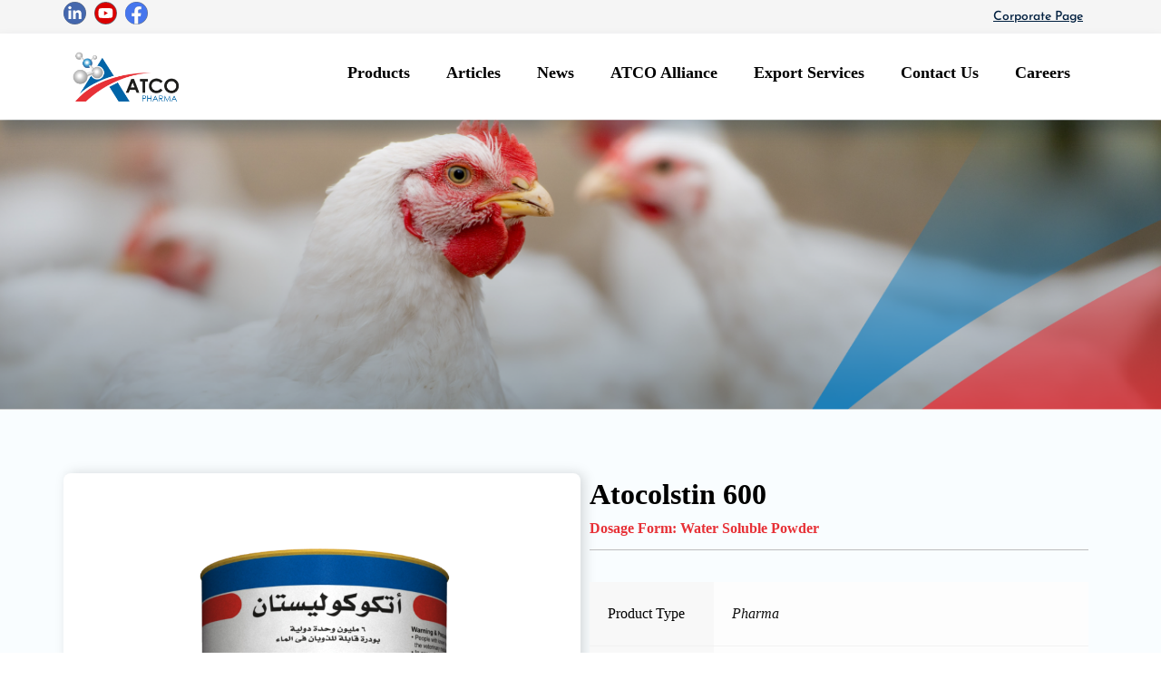

--- FILE ---
content_type: text/css
request_url: https://www.atcopharma.com.eg/wp-content/uploads/elementor/css/post-330.css
body_size: 10093
content:
.elementor-330 .elementor-element.elementor-element-d1a5d89{--display:flex;--flex-direction:row;--container-widget-width:calc( ( 1 - var( --container-widget-flex-grow ) ) * 100% );--container-widget-height:100%;--container-widget-flex-grow:1;--container-widget-align-self:stretch;--flex-wrap-mobile:wrap;--align-items:center;--padding-top:0px;--padding-bottom:0px;--padding-left:0px;--padding-right:0px;}.elementor-330 .elementor-element.elementor-element-d1a5d89:not(.elementor-motion-effects-element-type-background), .elementor-330 .elementor-element.elementor-element-d1a5d89 > .elementor-motion-effects-container > .elementor-motion-effects-layer{background-color:#F5F5F5;}.elementor-330 .elementor-element.elementor-element-e26ff70{--display:flex;--flex-direction:row;--container-widget-width:calc( ( 1 - var( --container-widget-flex-grow ) ) * 100% );--container-widget-height:100%;--container-widget-flex-grow:1;--container-widget-align-self:stretch;--flex-wrap-mobile:wrap;--align-items:center;--padding-top:0px;--padding-bottom:0px;--padding-left:0px;--padding-right:0px;}.elementor-330 .elementor-element.elementor-element-c064bfe{--grid-template-columns:repeat(0, auto);--icon-size:25px;--grid-column-gap:5px;--grid-row-gap:0px;}.elementor-330 .elementor-element.elementor-element-c064bfe .elementor-widget-container{text-align:left;}.elementor-330 .elementor-element.elementor-element-c064bfe .elementor-social-icon{--icon-padding:0px;}.elementor-330 .elementor-element.elementor-element-781b6f5 > .elementor-widget-container{margin:0px 0px 0px 0px;padding:0px 0px 0px 0px;}.elementor-330 .elementor-element.elementor-element-781b6f5 .wpml-elementor-ls .wpml-ls-item{font-size:14px;font-weight:600;}.elementor-330 .elementor-element.elementor-element-781b6f5 .wpml-elementor-ls .wpml-ls-item .wpml-ls-link, 
					.elementor-330 .elementor-element.elementor-element-781b6f5 .wpml-elementor-ls .wpml-ls-legacy-dropdown a{color:#0064A7;}.elementor-330 .elementor-element.elementor-element-378ea9f{--display:flex;--padding-top:0px;--padding-bottom:0px;--padding-left:0px;--padding-right:0px;}.elementor-330 .elementor-element.elementor-element-3714d5d{--display:flex;}.elementor-330 .elementor-element.elementor-element-e807e74{--n-menu-dropdown-content-max-width:initial;--n-menu-heading-justify-content:flex-end;--n-menu-title-flex-grow:initial;--n-menu-title-justify-content:initial;--n-menu-title-justify-content-mobile:flex-end;--n-menu-heading-wrap:wrap;--n-menu-heading-overflow-x:initial;--n-menu-title-distance-from-content:0px;--n-menu-toggle-icon-wrapper-animation-duration:500ms;--n-menu-title-space-between:0px;--n-menu-title-font-size:14px;--n-menu-title-color-normal:#001F3F;--n-menu-divider-content:"";--n-menu-divider-style:solid;--n-menu-divider-color:#CFCFCF;--n-menu-title-transition:300ms;--n-menu-icon-size:16px;--n-menu-toggle-icon-size:20px;--n-menu-toggle-icon-hover-duration:500ms;--n-menu-toggle-icon-distance-from-dropdown:0px;}.elementor-330 .elementor-element.elementor-element-e807e74 > .elementor-widget-container > .e-n-menu > .e-n-menu-wrapper > .e-n-menu-heading > .e-n-menu-item > .e-n-menu-title, .elementor-330 .elementor-element.elementor-element-e807e74 > .elementor-widget-container > .e-n-menu > .e-n-menu-wrapper > .e-n-menu-heading > .e-n-menu-item > .e-n-menu-title > .e-n-menu-title-container, .elementor-330 .elementor-element.elementor-element-e807e74 > .elementor-widget-container > .e-n-menu > .e-n-menu-wrapper > .e-n-menu-heading > .e-n-menu-item > .e-n-menu-title > .e-n-menu-title-container > span{font-family:"Josefin Sans", Century Gothic;text-decoration:underline;}.elementor-330 .elementor-element.elementor-element-2c3e390{--display:flex;--flex-direction:row;--container-widget-width:initial;--container-widget-height:100%;--container-widget-flex-grow:1;--container-widget-align-self:stretch;--flex-wrap-mobile:wrap;--gap:10px 10px;--row-gap:10px;--column-gap:10px;border-style:none;--border-style:none;box-shadow:0px 13px 17px 0px rgba(0, 41.00000000000007, 67, 0.30196078431372547);--z-index:9;}.elementor-330 .elementor-element.elementor-element-567e92b{--display:flex;}.elementor-330 .elementor-element.elementor-element-567e92b.e-con{--flex-grow:0;--flex-shrink:0;}.elementor-330 .elementor-element.elementor-element-d656b46{text-align:start;}.elementor-330 .elementor-element.elementor-element-d656b46 img{width:100%;max-width:100%;height:100%;object-fit:contain;object-position:center center;}.elementor-330 .elementor-element.elementor-element-70fc6e5{--display:flex;--justify-content:center;--align-items:flex-end;--container-widget-width:calc( ( 1 - var( --container-widget-flex-grow ) ) * 100% );}.elementor-330 .elementor-element.elementor-element-b494261 .elementor-menu-toggle{margin-left:auto;}.elementor-330 .elementor-element.elementor-element-b494261 .elementor-nav-menu .elementor-item{font-family:"Josefin Sans", Century Gothic;font-size:18px;font-weight:700;}.elementor-330 .elementor-element.elementor-element-b494261 .elementor-nav-menu--main .elementor-item{color:#000000;fill:#000000;}.elementor-330 .elementor-element.elementor-element-b494261 .elementor-nav-menu--main .elementor-item:hover,
					.elementor-330 .elementor-element.elementor-element-b494261 .elementor-nav-menu--main .elementor-item.elementor-item-active,
					.elementor-330 .elementor-element.elementor-element-b494261 .elementor-nav-menu--main .elementor-item.highlighted,
					.elementor-330 .elementor-element.elementor-element-b494261 .elementor-nav-menu--main .elementor-item:focus{color:#E73137;fill:#E73137;}.elementor-330 .elementor-element.elementor-element-b494261 .elementor-nav-menu--main:not(.e--pointer-framed) .elementor-item:before,
					.elementor-330 .elementor-element.elementor-element-b494261 .elementor-nav-menu--main:not(.e--pointer-framed) .elementor-item:after{background-color:#E73137;}.elementor-330 .elementor-element.elementor-element-b494261 .e--pointer-framed .elementor-item:before,
					.elementor-330 .elementor-element.elementor-element-b494261 .e--pointer-framed .elementor-item:after{border-color:#E73137;}.elementor-330 .elementor-element.elementor-element-b494261 .elementor-nav-menu--main .elementor-item.elementor-item-active{color:#E73137;}.elementor-330 .elementor-element.elementor-element-b494261 .elementor-nav-menu--main:not(.e--pointer-framed) .elementor-item.elementor-item-active:before,
					.elementor-330 .elementor-element.elementor-element-b494261 .elementor-nav-menu--main:not(.e--pointer-framed) .elementor-item.elementor-item-active:after{background-color:#E73137;}.elementor-330 .elementor-element.elementor-element-b494261 .e--pointer-framed .elementor-item.elementor-item-active:before,
					.elementor-330 .elementor-element.elementor-element-b494261 .e--pointer-framed .elementor-item.elementor-item-active:after{border-color:#E73137;}.elementor-330 .elementor-element.elementor-element-b494261 .elementor-nav-menu--dropdown a:hover,
					.elementor-330 .elementor-element.elementor-element-b494261 .elementor-nav-menu--dropdown a:focus,
					.elementor-330 .elementor-element.elementor-element-b494261 .elementor-nav-menu--dropdown a.elementor-item-active,
					.elementor-330 .elementor-element.elementor-element-b494261 .elementor-nav-menu--dropdown a.highlighted{background-color:#E73137;}.elementor-330 .elementor-element.elementor-element-b494261 .elementor-nav-menu--dropdown a.elementor-item-active{background-color:#E73137;}.elementor-330 .elementor-element.elementor-element-b494261 .elementor-nav-menu--dropdown .elementor-item, .elementor-330 .elementor-element.elementor-element-b494261 .elementor-nav-menu--dropdown  .elementor-sub-item{font-family:"Josefin Sans", Century Gothic;font-size:18px;font-weight:700;}.elementor-theme-builder-content-area{height:400px;}.elementor-location-header:before, .elementor-location-footer:before{content:"";display:table;clear:both;}@media(max-width:1024px){.elementor-330 .elementor-element.elementor-element-c064bfe .elementor-widget-container{text-align:center;}.elementor-330 .elementor-element.elementor-element-d656b46 img{object-fit:contain;}.elementor-330 .elementor-element.elementor-element-b494261 .elementor-nav-menu .elementor-item{font-size:14px;}}@media(max-width:767px){.elementor-330 .elementor-element.elementor-element-d1a5d89{--flex-direction:column;--container-widget-width:100%;--container-widget-height:initial;--container-widget-flex-grow:0;--container-widget-align-self:initial;--flex-wrap-mobile:wrap;--gap:0px 0px;--row-gap:0px;--column-gap:0px;}.elementor-330 .elementor-element.elementor-element-e26ff70{--justify-content:center;}.elementor-330 .elementor-element.elementor-element-e807e74{--n-menu-heading-justify-content:center;--n-menu-title-flex-grow:initial;--n-menu-title-justify-content:initial;--n-menu-title-justify-content-mobile:center;--n-menu-toggle-align:center;}.elementor-330 .elementor-element.elementor-element-2c3e390{--flex-direction:row;--container-widget-width:initial;--container-widget-height:100%;--container-widget-flex-grow:1;--container-widget-align-self:stretch;--flex-wrap-mobile:wrap;--gap:0px 0px;--row-gap:0px;--column-gap:0px;--padding-top:0px;--padding-bottom:0px;--padding-left:0px;--padding-right:0px;}.elementor-330 .elementor-element.elementor-element-567e92b{--width:40%;--align-items:flex-start;--container-widget-width:calc( ( 1 - var( --container-widget-flex-grow ) ) * 100% );}.elementor-330 .elementor-element.elementor-element-d656b46{text-align:center;}.elementor-330 .elementor-element.elementor-element-d656b46 img{object-fit:contain;}.elementor-330 .elementor-element.elementor-element-70fc6e5{--width:60%;--justify-content:center;}}@media(min-width:768px){.elementor-330 .elementor-element.elementor-element-567e92b{--width:12%;}}@media(max-width:1024px) and (min-width:768px){.elementor-330 .elementor-element.elementor-element-567e92b{--width:20%;}}/* Start custom CSS for wpml-language-switcher, class: .elementor-element-781b6f5 */.elementor-330 .elementor-element.elementor-element-781b6f5{
    display: none;
}/* End custom CSS */

--- FILE ---
content_type: text/css
request_url: https://www.atcopharma.com.eg/wp-content/uploads/elementor/css/post-164.css
body_size: 16451
content:
.elementor-164 .elementor-element.elementor-element-2a8b1d1{--display:flex;--flex-direction:column;--container-widget-width:100%;--container-widget-height:initial;--container-widget-flex-grow:0;--container-widget-align-self:initial;--flex-wrap-mobile:wrap;border-style:solid;--border-style:solid;border-width:1px 0px 0px 0px;--border-top-width:1px;--border-right-width:0px;--border-bottom-width:0px;--border-left-width:0px;border-color:#FFFFFF1F;--border-color:#FFFFFF1F;--padding-top:0px;--padding-bottom:30px;--padding-left:0px;--padding-right:0px;}.elementor-164 .elementor-element.elementor-element-2a8b1d1:not(.elementor-motion-effects-element-type-background), .elementor-164 .elementor-element.elementor-element-2a8b1d1 > .elementor-motion-effects-container > .elementor-motion-effects-layer{background-image:url("https://www.atcopharma.com.eg/wp-content/uploads/2023/09/Group-1528.png");background-position:center center;background-repeat:no-repeat;background-size:cover;}.elementor-164 .elementor-element.elementor-element-fcc5b4b{--display:flex;border-style:solid;--border-style:solid;border-width:0px 0px 1px 0px;--border-top-width:0px;--border-right-width:0px;--border-bottom-width:1px;--border-left-width:0px;border-color:#FFFFFF1F;--border-color:#FFFFFF1F;--padding-top:40px;--padding-bottom:40px;--padding-left:0px;--padding-right:0px;}.elementor-164 .elementor-element.elementor-element-fcc5b4b:not(.elementor-motion-effects-element-type-background), .elementor-164 .elementor-element.elementor-element-fcc5b4b > .elementor-motion-effects-container > .elementor-motion-effects-layer{background-color:#0064A7;}.elementor-164 .elementor-element.elementor-element-513b7d2{font-family:"Inter", Century Gothic;font-size:14px;line-height:25px;color:#FFFFFF;}.elementor-164 .elementor-element.elementor-element-5aeaaa2{--divider-border-style:solid;--divider-color:#FFFFFF1F;--divider-border-width:1px;}.elementor-164 .elementor-element.elementor-element-5aeaaa2 .elementor-divider-separator{width:10%;}.elementor-164 .elementor-element.elementor-element-5aeaaa2 .elementor-divider{padding-block-start:5px;padding-block-end:5px;}.elementor-164 .elementor-element.elementor-element-83e8dfb{font-family:"Inter", Century Gothic;font-size:14px;line-height:25px;color:#FFFFFF;}.elementor-164 .elementor-element.elementor-element-9fa48b3{--display:flex;--flex-direction:row;--container-widget-width:initial;--container-widget-height:100%;--container-widget-flex-grow:1;--container-widget-align-self:stretch;--flex-wrap-mobile:wrap;}.elementor-164 .elementor-element.elementor-element-5c62e52{--display:flex;--gap:0px 0px;--row-gap:0px;--column-gap:0px;}.elementor-164 .elementor-element.elementor-element-5c62e52.e-con{--flex-grow:0;--flex-shrink:0;}.elementor-164 .elementor-element.elementor-element-f21ef3a > .elementor-widget-container{margin:0px 0px 20px 0px;}.elementor-164 .elementor-element.elementor-element-f21ef3a{text-align:start;}.elementor-164 .elementor-element.elementor-element-f66adcf > .elementor-widget-container{margin:0px 0px 5px 0px;}.elementor-164 .elementor-element.elementor-element-f66adcf{font-family:"Inter", Century Gothic;font-weight:400;letter-spacing:0.3em;color:#FFFFFF;}.elementor-164 .elementor-element.elementor-element-8f5b966 > .elementor-widget-container{margin:0px 0px 5px 0px;}.elementor-164 .elementor-element.elementor-element-8f5b966{font-family:"Jost", Century Gothic;font-size:14px;color:#FFFFFF;}.elementor-164 .elementor-element.elementor-element-1dac90e{--grid-template-columns:repeat(0, auto);--icon-size:35px;--grid-column-gap:10px;--grid-row-gap:0px;}.elementor-164 .elementor-element.elementor-element-1dac90e .elementor-widget-container{text-align:left;}.elementor-164 .elementor-element.elementor-element-1dac90e .elementor-social-icon{--icon-padding:0px;}.elementor-164 .elementor-element.elementor-element-7c83f1b{--display:flex;}.elementor-164 .elementor-element.elementor-element-b93acdd{--display:flex;}.elementor-164 .elementor-element.elementor-element-882129b{--n-menu-dropdown-content-max-width:initial;--n-menu-heading-justify-content:initial;--n-menu-title-flex-grow:initial;--n-menu-title-justify-content:initial;--n-menu-title-justify-content-mobile:initial;--n-menu-heading-wrap:wrap;--n-menu-heading-overflow-x:initial;--n-menu-title-distance-from-content:0px;--n-menu-toggle-icon-wrapper-animation-duration:500ms;--n-menu-title-space-between:0px;--n-menu-title-font-size:14px;--n-menu-title-color-normal:#FFFFFF;--n-menu-divider-content:"";--n-menu-divider-style:solid;--n-menu-divider-color:#CFCFCF;--n-menu-title-transition:300ms;--n-menu-title-padding:20px 10px 20px 10px;--n-menu-icon-size:16px;--n-menu-toggle-icon-size:20px;--n-menu-toggle-icon-hover-duration:500ms;--n-menu-toggle-icon-distance-from-dropdown:0px;}.elementor-164 .elementor-element.elementor-element-882129b > .elementor-widget-container > .e-n-menu > .e-n-menu-wrapper > .e-n-menu-heading > .e-n-menu-item > .e-n-menu-title, .elementor-164 .elementor-element.elementor-element-882129b > .elementor-widget-container > .e-n-menu > .e-n-menu-wrapper > .e-n-menu-heading > .e-n-menu-item > .e-n-menu-title > .e-n-menu-title-container, .elementor-164 .elementor-element.elementor-element-882129b > .elementor-widget-container > .e-n-menu > .e-n-menu-wrapper > .e-n-menu-heading > .e-n-menu-item > .e-n-menu-title > .e-n-menu-title-container > span{font-family:"Jost", Century Gothic;text-decoration:underline;}.elementor-164 .elementor-element.elementor-element-882129b {--n-menu-title-color-hover:#D7D2D2;--n-menu-title-color-active:#D7D2D2;}:where( .elementor-164 .elementor-element.elementor-element-882129b > .elementor-widget-container > .e-n-menu > .e-n-menu-wrapper > .e-n-menu-heading > .e-n-menu-item > .e-n-menu-content ) > .e-con{--padding-top:0px;--padding-right:0px;--padding-bottom:0px;--padding-left:0px;}:where( [data-core-v316-plus='true'] .elementor-element.elementor-widget-n-menu > .elementor-widget-container > .e-n-menu > .e-n-menu-wrapper > .e-n-menu-heading > .e-n-menu-item > .e-n-menu-content ) > .e-con{--padding-block-start:0px;--padding-inline-end:0px;--padding-block-end:0px;--padding-inline-start:0px;}.elementor-164 .elementor-element.elementor-element-e2d3892{--display:flex;--flex-direction:row;--container-widget-width:calc( ( 1 - var( --container-widget-flex-grow ) ) * 100% );--container-widget-height:100%;--container-widget-flex-grow:1;--container-widget-align-self:stretch;--flex-wrap-mobile:wrap;--justify-content:center;--align-items:flex-start;}.elementor-164 .elementor-element.elementor-element-e2d3892.e-con{--align-self:flex-end;}.elementor-164 .elementor-element.elementor-element-5ad3255{--display:flex;}.elementor-164 .elementor-element.elementor-element-5ad3255.e-con{--flex-grow:0;--flex-shrink:0;}.elementor-164 .elementor-element.elementor-element-6a80d74 .elementor-icon-list-items:not(.elementor-inline-items) .elementor-icon-list-item:not(:last-child){padding-block-end:calc(11px/2);}.elementor-164 .elementor-element.elementor-element-6a80d74 .elementor-icon-list-items:not(.elementor-inline-items) .elementor-icon-list-item:not(:first-child){margin-block-start:calc(11px/2);}.elementor-164 .elementor-element.elementor-element-6a80d74 .elementor-icon-list-items.elementor-inline-items .elementor-icon-list-item{margin-inline:calc(11px/2);}.elementor-164 .elementor-element.elementor-element-6a80d74 .elementor-icon-list-items.elementor-inline-items{margin-inline:calc(-11px/2);}.elementor-164 .elementor-element.elementor-element-6a80d74 .elementor-icon-list-items.elementor-inline-items .elementor-icon-list-item:after{inset-inline-end:calc(-11px/2);}.elementor-164 .elementor-element.elementor-element-6a80d74 .elementor-icon-list-icon i{transition:color 0.3s;}.elementor-164 .elementor-element.elementor-element-6a80d74 .elementor-icon-list-icon svg{transition:fill 0.3s;}.elementor-164 .elementor-element.elementor-element-6a80d74{--e-icon-list-icon-size:14px;--icon-vertical-offset:0px;}.elementor-164 .elementor-element.elementor-element-6a80d74 .elementor-icon-list-item > .elementor-icon-list-text, .elementor-164 .elementor-element.elementor-element-6a80d74 .elementor-icon-list-item > a{font-size:16px;font-weight:600;}.elementor-164 .elementor-element.elementor-element-6a80d74 .elementor-icon-list-text{color:#FFFFFF;transition:color 0.3s;}.elementor-164 .elementor-element.elementor-element-a4d9e22{--display:flex;}.elementor-164 .elementor-element.elementor-element-a4d9e22.e-con{--flex-grow:0;--flex-shrink:0;}.elementor-164 .elementor-element.elementor-element-dc7b627 .elementor-icon-list-items:not(.elementor-inline-items) .elementor-icon-list-item:not(:last-child){padding-block-end:calc(11px/2);}.elementor-164 .elementor-element.elementor-element-dc7b627 .elementor-icon-list-items:not(.elementor-inline-items) .elementor-icon-list-item:not(:first-child){margin-block-start:calc(11px/2);}.elementor-164 .elementor-element.elementor-element-dc7b627 .elementor-icon-list-items.elementor-inline-items .elementor-icon-list-item{margin-inline:calc(11px/2);}.elementor-164 .elementor-element.elementor-element-dc7b627 .elementor-icon-list-items.elementor-inline-items{margin-inline:calc(-11px/2);}.elementor-164 .elementor-element.elementor-element-dc7b627 .elementor-icon-list-items.elementor-inline-items .elementor-icon-list-item:after{inset-inline-end:calc(-11px/2);}.elementor-164 .elementor-element.elementor-element-dc7b627 .elementor-icon-list-icon i{transition:color 0.3s;}.elementor-164 .elementor-element.elementor-element-dc7b627 .elementor-icon-list-icon svg{transition:fill 0.3s;}.elementor-164 .elementor-element.elementor-element-dc7b627{--e-icon-list-icon-size:14px;--icon-vertical-offset:0px;}.elementor-164 .elementor-element.elementor-element-dc7b627 .elementor-icon-list-item > .elementor-icon-list-text, .elementor-164 .elementor-element.elementor-element-dc7b627 .elementor-icon-list-item > a{font-size:16px;font-weight:600;}.elementor-164 .elementor-element.elementor-element-dc7b627 .elementor-icon-list-text{color:#FFFFFF;transition:color 0.3s;}.elementor-164 .elementor-element.elementor-element-0204607{--display:flex;}.elementor-164 .elementor-element.elementor-element-0204607.e-con{--flex-grow:0;--flex-shrink:0;}.elementor-164 .elementor-element.elementor-element-0011c53 .elementor-heading-title{font-size:16px;font-weight:700;text-transform:capitalize;color:#FFFFFF;}.elementor-164 .elementor-element.elementor-element-99c8a20 .elementor-icon-list-items:not(.elementor-inline-items) .elementor-icon-list-item:not(:last-child){padding-block-end:calc(11px/2);}.elementor-164 .elementor-element.elementor-element-99c8a20 .elementor-icon-list-items:not(.elementor-inline-items) .elementor-icon-list-item:not(:first-child){margin-block-start:calc(11px/2);}.elementor-164 .elementor-element.elementor-element-99c8a20 .elementor-icon-list-items.elementor-inline-items .elementor-icon-list-item{margin-inline:calc(11px/2);}.elementor-164 .elementor-element.elementor-element-99c8a20 .elementor-icon-list-items.elementor-inline-items{margin-inline:calc(-11px/2);}.elementor-164 .elementor-element.elementor-element-99c8a20 .elementor-icon-list-items.elementor-inline-items .elementor-icon-list-item:after{inset-inline-end:calc(-11px/2);}.elementor-164 .elementor-element.elementor-element-99c8a20 .elementor-icon-list-icon i{color:#FFFFFF;transition:color 0.3s;}.elementor-164 .elementor-element.elementor-element-99c8a20 .elementor-icon-list-icon svg{fill:#FFFFFF;transition:fill 0.3s;}.elementor-164 .elementor-element.elementor-element-99c8a20{--e-icon-list-icon-size:14px;--icon-vertical-align:flex-start;--icon-vertical-offset:0px;}.elementor-164 .elementor-element.elementor-element-99c8a20 .elementor-icon-list-icon{padding-inline-end:0px;}.elementor-164 .elementor-element.elementor-element-99c8a20 .elementor-icon-list-item > .elementor-icon-list-text, .elementor-164 .elementor-element.elementor-element-99c8a20 .elementor-icon-list-item > a{font-family:"Jost", Century Gothic;font-size:12px;font-weight:300;font-style:italic;text-decoration:underline;line-height:17px;}.elementor-164 .elementor-element.elementor-element-99c8a20 .elementor-icon-list-text{color:#FFFFFF;transition:color 0.3s;}.elementor-164 .elementor-element.elementor-element-ff86db3{--display:flex;}.elementor-164 .elementor-element.elementor-element-ff86db3.e-con{--flex-grow:0;--flex-shrink:0;}.elementor-164 .elementor-element.elementor-element-e371c72 .elementor-heading-title{font-size:16px;font-weight:700;text-transform:capitalize;color:#FFFFFF;}.elementor-164 .elementor-element.elementor-element-99538d0 .elementor-icon-list-items:not(.elementor-inline-items) .elementor-icon-list-item:not(:last-child){padding-block-end:calc(11px/2);}.elementor-164 .elementor-element.elementor-element-99538d0 .elementor-icon-list-items:not(.elementor-inline-items) .elementor-icon-list-item:not(:first-child){margin-block-start:calc(11px/2);}.elementor-164 .elementor-element.elementor-element-99538d0 .elementor-icon-list-items.elementor-inline-items .elementor-icon-list-item{margin-inline:calc(11px/2);}.elementor-164 .elementor-element.elementor-element-99538d0 .elementor-icon-list-items.elementor-inline-items{margin-inline:calc(-11px/2);}.elementor-164 .elementor-element.elementor-element-99538d0 .elementor-icon-list-items.elementor-inline-items .elementor-icon-list-item:after{inset-inline-end:calc(-11px/2);}.elementor-164 .elementor-element.elementor-element-99538d0 .elementor-icon-list-icon i{color:#FFFFFF;transition:color 0.3s;}.elementor-164 .elementor-element.elementor-element-99538d0 .elementor-icon-list-icon svg{fill:#FFFFFF;transition:fill 0.3s;}.elementor-164 .elementor-element.elementor-element-99538d0{--e-icon-list-icon-size:14px;--icon-vertical-align:flex-start;--icon-vertical-offset:0px;}.elementor-164 .elementor-element.elementor-element-99538d0 .elementor-icon-list-icon{padding-inline-end:0px;}.elementor-164 .elementor-element.elementor-element-99538d0 .elementor-icon-list-item > .elementor-icon-list-text, .elementor-164 .elementor-element.elementor-element-99538d0 .elementor-icon-list-item > a{font-family:"Jost", Century Gothic;font-size:12px;font-weight:300;font-style:italic;text-decoration:underline;line-height:17px;}.elementor-164 .elementor-element.elementor-element-99538d0 .elementor-icon-list-text{color:#FFFFFF;transition:color 0.3s;}.elementor-164 .elementor-element.elementor-element-01449ca{--divider-border-style:solid;--divider-color:#FFFFFF1F;--divider-border-width:1px;}.elementor-164 .elementor-element.elementor-element-01449ca .elementor-divider-separator{width:100%;}.elementor-164 .elementor-element.elementor-element-01449ca .elementor-divider{padding-block-start:5px;padding-block-end:5px;}.elementor-164 .elementor-element.elementor-element-f140b52{--display:flex;}.elementor-164 .elementor-element.elementor-element-aaae22d{text-align:end;font-family:"Nunito", Century Gothic;font-size:12px;font-weight:300;font-style:italic;text-decoration:underline;color:#FFFFFF;}.elementor-theme-builder-content-area{height:400px;}.elementor-location-header:before, .elementor-location-footer:before{content:"";display:table;clear:both;}@media(min-width:768px){.elementor-164 .elementor-element.elementor-element-5c62e52{--width:25%;}.elementor-164 .elementor-element.elementor-element-5ad3255{--width:22.005%;}.elementor-164 .elementor-element.elementor-element-a4d9e22{--width:22.433%;}.elementor-164 .elementor-element.elementor-element-0204607{--width:22.433%;}.elementor-164 .elementor-element.elementor-element-ff86db3{--width:22.433%;}}@media(max-width:1024px){.elementor-164 .elementor-element.elementor-element-fcc5b4b{--padding-top:40px;--padding-bottom:40px;--padding-left:20px;--padding-right:20px;}.elementor-164 .elementor-element.elementor-element-1dac90e .elementor-widget-container{text-align:center;}}@media(max-width:767px){.elementor-164 .elementor-element.elementor-element-5aeaaa2 .elementor-divider-separator{width:30%;}.elementor-164 .elementor-element.elementor-element-882129b{--n-menu-heading-justify-content:center;--n-menu-title-flex-grow:initial;--n-menu-title-justify-content:initial;--n-menu-title-justify-content-mobile:center;--n-menu-toggle-align:center;}.elementor-164 .elementor-element.elementor-element-e2d3892{--gap:10px 10px;--row-gap:10px;--column-gap:10px;}.elementor-164 .elementor-element.elementor-element-aaae22d{text-align:center;}}

--- FILE ---
content_type: text/css
request_url: https://www.atcopharma.com.eg/wp-content/uploads/elementor/css/post-929.css
body_size: 13354
content:
.elementor-929 .elementor-element.elementor-element-9f412cd{--display:flex;--flex-direction:row;--container-widget-width:initial;--container-widget-height:100%;--container-widget-flex-grow:1;--container-widget-align-self:stretch;--flex-wrap-mobile:wrap;--padding-top:200px;--padding-bottom:120px;--padding-left:0px;--padding-right:0px;}.elementor-929 .elementor-element.elementor-element-9f412cd:not(.elementor-motion-effects-element-type-background), .elementor-929 .elementor-element.elementor-element-9f412cd > .elementor-motion-effects-container > .elementor-motion-effects-layer{background-image:url("https://www.atcopharma.com.eg/wp-content/uploads/2023/12/vet-product-bg.png");background-position:center center;background-repeat:no-repeat;background-size:cover;}.elementor-929 .elementor-element.elementor-element-9f412cd.e-con{--align-self:flex-end;}.elementor-929 .elementor-element.elementor-element-06d3088{--display:flex;--flex-direction:row;--container-widget-width:initial;--container-widget-height:100%;--container-widget-flex-grow:1;--container-widget-align-self:stretch;--flex-wrap-mobile:wrap;--padding-top:70px;--padding-bottom:70px;--padding-left:0px;--padding-right:0px;}.elementor-929 .elementor-element.elementor-element-06d3088:not(.elementor-motion-effects-element-type-background), .elementor-929 .elementor-element.elementor-element-06d3088 > .elementor-motion-effects-container > .elementor-motion-effects-layer{background-color:#F9FDFF;}.elementor-929 .elementor-element.elementor-element-5ed4474{--display:flex;--justify-content:center;--border-radius:8px 8px 8px 8px;box-shadow:4px 0px 14px 0px rgba(0, 0, 0, 0.15);}.elementor-929 .elementor-element.elementor-element-5ed4474:not(.elementor-motion-effects-element-type-background), .elementor-929 .elementor-element.elementor-element-5ed4474 > .elementor-motion-effects-container > .elementor-motion-effects-layer{background-color:#FFFFFF;}.elementor-929 .elementor-element.elementor-element-f87f343{--display:flex;--gap:0px 0px;--row-gap:0px;--column-gap:0px;}.elementor-929 .elementor-element.elementor-element-b972903 .elementor-heading-title{font-size:32px;font-weight:700;line-height:27px;color:#000000;}.elementor-929 .elementor-element.elementor-element-fc95847 .elementor-heading-title{font-size:16px;font-weight:600;color:#E73137;}.elementor-929 .elementor-element.elementor-element-ca3300b{--divider-border-style:solid;--divider-color:#BDBDBD;--divider-border-width:1px;}.elementor-929 .elementor-element.elementor-element-ca3300b .elementor-divider-separator{width:100%;}.elementor-929 .elementor-element.elementor-element-ca3300b .elementor-divider{padding-block-start:15px;padding-block-end:15px;}.elementor-929 .elementor-element.elementor-element-cf0716c > .elementor-widget-container{margin:20px 0px 0px 0px;}.elementor-929 .elementor-element.elementor-element-cf0716c .wpr-product-additional-information table th{color:#000000;background-color:#f8f8f8;text-align:left;width:25%;padding:15px 15px 15px 20px;border-color:#f2f2f2;}.elementor-929 .elementor-element.elementor-element-cf0716c .wpr-product-additional-information tr :is(th){font-size:20px;font-weight:700;line-height:19px;}.elementor-929 .elementor-element.elementor-element-cf0716c .wpr-product-additional-information table td p{color:#101010;}.elementor-929 .elementor-element.elementor-element-cf0716c .wpr-product-additional-information table td{background-color:#fdfdfd;padding:15px 15px 15px 20px;border-color:#f2f2f2;}.elementor-929 .elementor-element.elementor-element-cf0716c .wpr-product-additional-information tr :is(td, p){font-size:20px;font-weight:400;line-height:30px;}.elementor-929 .elementor-element.elementor-element-cf0716c .wpr-product-additional-information table tr:not(:last-child) td{border-bottom-width:1px;border-bottom-style:solid;}.elementor-929 .elementor-element.elementor-element-cf0716c .wpr-product-additional-information table tr:not(:last-child) th{border-bottom-width:1px;border-bottom-style:solid;}.elementor-929 .elementor-element.elementor-element-cf0716c.wpr-add-info-borders-yes .wpr-product-additional-information table td{border-width:1px;border-style:solid;}.elementor-929 .elementor-element.elementor-element-cf0716c.wpr-add-info-borders-yes .wpr-product-additional-information table th{border-width:1px;border-style:solid;}.elementor-929 .elementor-element.elementor-element-d1a94db{--display:flex;--flex-direction:row;--container-widget-width:calc( ( 1 - var( --container-widget-flex-grow ) ) * 100% );--container-widget-height:100%;--container-widget-flex-grow:1;--container-widget-align-self:stretch;--flex-wrap-mobile:wrap;--align-items:center;--padding-top:100px;--padding-bottom:0px;--padding-left:0px;--padding-right:0px;}.elementor-929 .elementor-element.elementor-element-d1a94db:not(.elementor-motion-effects-element-type-background), .elementor-929 .elementor-element.elementor-element-d1a94db > .elementor-motion-effects-container > .elementor-motion-effects-layer{background-color:#EDF5FB;}.elementor-929 .elementor-element.elementor-element-6e0a263{--display:flex;--flex-direction:column;--container-widget-width:100%;--container-widget-height:initial;--container-widget-flex-grow:0;--container-widget-align-self:initial;--flex-wrap-mobile:wrap;--gap:0px 0px;--row-gap:0px;--column-gap:0px;}.elementor-929 .elementor-element.elementor-element-6e0a263.e-con{--flex-grow:0;--flex-shrink:0;}.elementor-929 .elementor-element.elementor-element-ab49ec2 > .elementor-widget-container{margin:10px 0px 0px 0px;}.elementor-929 .elementor-element.elementor-element-ab49ec2 .elementor-heading-title{font-size:48px;font-weight:700;text-transform:capitalize;line-height:60px;color:#004573;}.elementor-929 .elementor-element.elementor-element-9d4058b{--divider-border-style:solid;--divider-color:#E73137;--divider-border-width:8px;}.elementor-929 .elementor-element.elementor-element-9d4058b .elementor-divider-separator{width:25%;margin:0 auto;margin-left:0;}.elementor-929 .elementor-element.elementor-element-9d4058b .elementor-divider{text-align:left;padding-block-start:2px;padding-block-end:2px;}.elementor-929 .elementor-element.elementor-element-0aad627{--display:flex;}.elementor-929 .elementor-element.elementor-element-77be2fc .elementor-button{background-color:#0064A7;font-size:16px;font-weight:600;text-transform:capitalize;border-radius:40px 40px 40px 40px;padding:20px 45px 20px 45px;}.elementor-929 .elementor-element.elementor-element-77be2fc .elementor-button:hover, .elementor-929 .elementor-element.elementor-element-77be2fc .elementor-button:focus{background-color:#E73137;}.elementor-929 .elementor-element.elementor-element-77be2fc > .elementor-widget-container{margin:30px 0px 0px 0px;}.elementor-929 .elementor-element.elementor-element-d174221{--display:flex;--padding-top:20px;--padding-bottom:40px;--padding-left:0px;--padding-right:0px;}.elementor-929 .elementor-element.elementor-element-d174221:not(.elementor-motion-effects-element-type-background), .elementor-929 .elementor-element.elementor-element-d174221 > .elementor-motion-effects-container > .elementor-motion-effects-layer{background-color:#EDF5FB;}.elementor-929 .elementor-element.elementor-element-b65c9dc{--swiper-slides-to-display:4;--swiper-offset-size:100px;--swiper-slides-gap:20px;}.elementor-929 .elementor-element.elementor-element-b65c9dc > .elementor-widget-container{padding:15px 15px 15px 15px;}.elementor-929 .elementor-element.elementor-element-b65c9dc .swiper-slide > .elementor-element{height:100%;}.elementor-929 .elementor-element.elementor-element-7f1cfee{--display:flex;--flex-direction:column;--container-widget-width:100%;--container-widget-height:initial;--container-widget-flex-grow:0;--container-widget-align-self:initial;--flex-wrap-mobile:wrap;--gap:0px 0px;--row-gap:0px;--column-gap:0px;--padding-top:80px;--padding-bottom:80px;--padding-left:0px;--padding-right:0px;}.elementor-929 .elementor-element.elementor-element-7f1cfee:not(.elementor-motion-effects-element-type-background), .elementor-929 .elementor-element.elementor-element-7f1cfee > .elementor-motion-effects-container > .elementor-motion-effects-layer{background-color:#F9FDFF;background-image:url("https://www.atcopharma.com.eg/wp-content/uploads/2023/12/Group-1627-1.png");background-position:center center;background-repeat:no-repeat;background-size:cover;}.elementor-929 .elementor-element.elementor-element-22362c2 > .elementor-widget-container{margin:0px 0px 0px 0px;padding:0px 0px 0px 0px;}.elementor-929 .elementor-element.elementor-element-22362c2{text-align:center;font-size:18px;font-weight:600;line-height:14px;color:#E73137;}.elementor-929 .elementor-element.elementor-element-8a7537a > .elementor-widget-container{margin:10px 0px 0px 0px;}.elementor-929 .elementor-element.elementor-element-8a7537a{text-align:center;}.elementor-929 .elementor-element.elementor-element-8a7537a .elementor-heading-title{font-size:48px;font-weight:700;text-transform:capitalize;line-height:60px;color:#004573;}.elementor-929 .elementor-element.elementor-element-0204eb5{--divider-border-style:solid;--divider-color:#E73137;--divider-border-width:8px;}.elementor-929 .elementor-element.elementor-element-0204eb5 .elementor-divider-separator{width:25%;margin:0 auto;margin-center:0;}.elementor-929 .elementor-element.elementor-element-0204eb5 .elementor-divider{text-align:center;padding-block-start:2px;padding-block-end:2px;}.elementor-929 .elementor-element.elementor-element-83d81a1{width:100%;max-width:100%;text-align:center;font-size:18px;font-weight:400;line-height:27px;color:#000000;}.elementor-929 .elementor-element.elementor-element-83d81a1 > .elementor-widget-container{margin:30px 0px 30px 0px;}.elementor-929 .elementor-element.elementor-element-83d81a1.elementor-element{--align-self:center;}.elementor-929 .elementor-element.elementor-element-4936b79{--display:flex;--flex-direction:row;--container-widget-width:initial;--container-widget-height:100%;--container-widget-flex-grow:1;--container-widget-align-self:stretch;--flex-wrap-mobile:wrap;--justify-content:center;}.elementor-929 .elementor-element.elementor-element-d33a623 .elementor-button{background-color:#0064A7;font-size:18px;font-weight:600;border-style:solid;border-width:1px 1px 1px 1px;border-color:#0064A7;border-radius:40px 40px 40px 40px;padding:20px 45px 20px 45px;}.elementor-929 .elementor-element.elementor-element-d33a623 .elementor-button:hover, .elementor-929 .elementor-element.elementor-element-d33a623 .elementor-button:focus{background-color:#E73137;border-color:#E73137;}.elementor-929 .elementor-element.elementor-element-88e85c2 .elementor-button{background-color:#0064A700;font-size:18px;font-weight:600;fill:#E73137;color:#E73137;border-style:solid;border-width:1px 1px 1px 1px;border-color:#E73137;border-radius:40px 40px 40px 40px;padding:20px 45px 20px 45px;}.elementor-929 .elementor-element.elementor-element-88e85c2 .elementor-button:hover, .elementor-929 .elementor-element.elementor-element-88e85c2 .elementor-button:focus{background-color:#E73137;color:#FFFFFF;}.elementor-929 .elementor-element.elementor-element-88e85c2 .elementor-button:hover svg, .elementor-929 .elementor-element.elementor-element-88e85c2 .elementor-button:focus svg{fill:#FFFFFF;}.elementor-929 .elementor-element.elementor-element-b56016c{--display:flex;}@media(max-width:1024px){.elementor-929 .elementor-element.elementor-element-b65c9dc{--swiper-slides-to-display:2;--swiper-offset-size:10px;}.elementor-929 .elementor-element.elementor-element-22362c2{font-size:16px;}}@media(max-width:767px){.elementor-929 .elementor-element.elementor-element-5ed4474{--content-width:60%;}.elementor-929 .elementor-element.elementor-element-cf0716c .wpr-product-additional-information tr :is(th){font-size:16px;}.elementor-929 .elementor-element.elementor-element-cf0716c .wpr-product-additional-information tr :is(td, p){font-size:16px;}.elementor-929 .elementor-element.elementor-element-ab49ec2 .elementor-heading-title{font-size:32px;line-height:48px;}.elementor-929 .elementor-element.elementor-element-77be2fc > .elementor-widget-container{margin:0px 0px 0px 0px;}.elementor-929 .elementor-element.elementor-element-77be2fc .elementor-button{padding:15px 25px 15px 25px;}.elementor-929 .elementor-element.elementor-element-b65c9dc{--swiper-offset-size:0px;--swiper-slides-gap:0px;}.elementor-929 .elementor-element.elementor-element-b65c9dc > .elementor-widget-container{padding:0px 0px 0px 0px;}.elementor-929 .elementor-element.elementor-element-22362c2 > .elementor-widget-container{padding:5px 5px 5px 5px;}.elementor-929 .elementor-element.elementor-element-8a7537a .elementor-heading-title{font-size:32px;line-height:48px;}.elementor-929 .elementor-element.elementor-element-83d81a1{font-size:16px;line-height:24px;}.elementor-929 .elementor-element.elementor-element-d33a623 .elementor-button{font-size:16px;padding:15px 50px 15px 50px;}.elementor-929 .elementor-element.elementor-element-88e85c2 .elementor-button{font-size:16px;padding:15px 25px 15px 25px;}}@media(min-width:768px){.elementor-929 .elementor-element.elementor-element-6e0a263{--width:60%;}.elementor-929 .elementor-element.elementor-element-7f1cfee{--content-width:770px;}}/* Start custom CSS */body.elementor-page-929,h1,h2,h3,h4,h5,h6,a,ul{
    font-family: 'Century Gothic' !important
}/* End custom CSS */